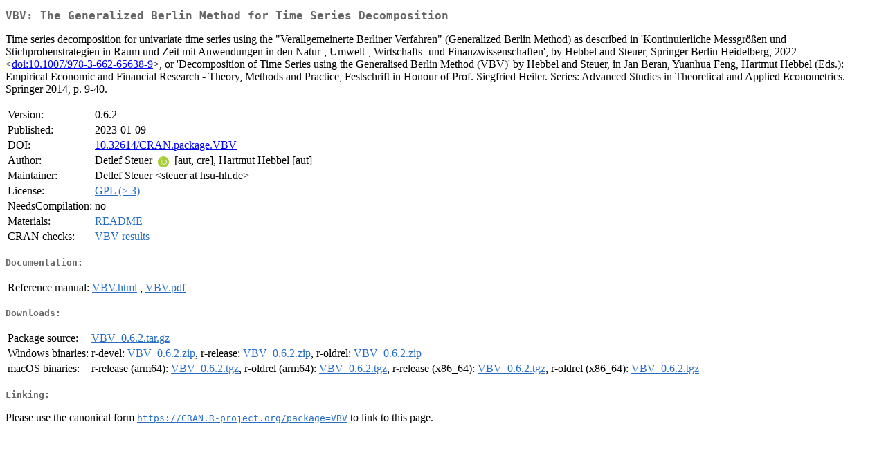

--- FILE ---
content_type: text/html
request_url: https://cran.r-project.org/web/packages/VBV/index.html
body_size: 1721
content:
<!DOCTYPE html>
<html>
<head>
<title>CRAN: Package VBV</title>
<link rel="canonical" href="https://CRAN.R-project.org/package=VBV"/>
<link rel="stylesheet" type="text/css" href="../../CRAN_web.css" />
<meta http-equiv="Content-Type" content="text/html; charset=utf-8" />
<meta name="viewport" content="width=device-width, initial-scale=1.0, user-scalable=yes"/>
<meta name="citation_title" content="The Generalized Berlin Method for Time Series Decomposition [R package VBV version 0.6.2]" />
<meta name="citation_author1" content="Detlef Steuer" />
<meta name="citation_author2" content="Hartmut Hebbel" />
<meta name="citation_publication_date" content="2023-01-09" />
<meta name="citation_public_url" content="https://CRAN.R-project.org/package=VBV" />
<meta name="DC.identifier" content="https://CRAN.R-project.org/package=VBV" />
<meta name="DC.publisher" content="Comprehensive R Archive Network (CRAN)" />
<meta name="twitter:card" content="summary" />
<meta property="og:title" content="VBV: The Generalized Berlin Method for Time Series Decomposition" />
<meta property="og:description" content="Time series decomposition for univariate time series using the &quot;Verallgemeinerte Berliner Verfahren&quot; (Generalized Berlin Method) as described in 'Kontinuierliche Messgrößen und Stichprobenstrategien in Raum und Zeit mit Anwendungen in den Natur-, Umwelt-, Wirtschafts- und Finanzwissenschaften', by Hebbel and Steuer, Springer Berlin Heidelberg, 2022 &amp;lt;&lt;a href=&quot;https://doi.org/10.1007%2F978-3-662-65638-9&quot; target=&quot;_top&quot;&gt;doi:10.1007/978-3-662-65638-9&lt;/a&gt;&amp;gt;, or 'Decomposition of Time Series using the Generalised Berlin Method (VBV)' by Hebbel and Steuer, in Jan Beran, Yuanhua Feng, Hartmut Hebbel (Eds.): Empirical Economic and Financial Research - Theory, Methods and Practice, Festschrift in Honour of Prof. Siegfried Heiler. Series: Advanced Studies in Theoretical and Applied Econometrics. Springer 2014, p. 9-40." />
<meta property="og:image" content="https://CRAN.R-project.org/CRANlogo.png" />
<meta property="og:type" content="website" />
<meta property="og:url" content="https://CRAN.R-project.org/package=VBV" />
<style type="text/css">
  table td { vertical-align: top; }
</style>
</head>
<body>
<div class="container">
<h2>VBV: The Generalized Berlin Method for Time Series Decomposition</h2>
<p>Time series decomposition for univariate time series using the
    "Verallgemeinerte Berliner Verfahren" (Generalized Berlin Method) as
    described in 'Kontinuierliche Messgrößen und Stichprobenstrategien in
    Raum und Zeit mit Anwendungen in den Natur-, Umwelt-, Wirtschafts-
    und Finanzwissenschaften', by
    Hebbel and Steuer, Springer Berlin Heidelberg, 2022
    &lt;<a href="https://doi.org/10.1007%2F978-3-662-65638-9" target="_top">doi:10.1007/978-3-662-65638-9</a>&gt;, or
    'Decomposition of Time Series using the Generalised Berlin 
    Method (VBV)' by Hebbel and Steuer, in Jan Beran, Yuanhua Feng, Hartmut
    Hebbel (Eds.): Empirical Economic and Financial Research - Theory,
    Methods and Practice, Festschrift in Honour of Prof. Siegfried Heiler.
    Series: Advanced Studies in Theoretical and Applied Econometrics.
    Springer 2014, p. 9-40.</p>
<table>
<tr>
<td>Version:</td>
<td>0.6.2</td>
</tr>
<tr>
<td>Published:</td>
<td>2023-01-09</td>
</tr>
<tr>
<td>DOI:</td>
<td><a href="https://doi.org/10.32614/CRAN.package.VBV">10.32614/CRAN.package.VBV</a></td>
</tr>
<tr>
<td>Author:</td>
<td>Detlef Steuer <a href="https://orcid.org/0000-0003-2676-5290" target="_top"><img alt="ORCID iD" src="../../orcid.svg" style="width:16px; height:16px; margin-left:4px; margin-right:4px; vertical-align:middle" /></a>
    [aut, cre],
  Hartmut Hebbel [aut]</td>
</tr>
<tr>
<td>Maintainer:</td>
<td>Detlef Steuer  &#x3c;&#x73;&#x74;&#x65;&#x75;&#x65;&#x72;&#x20;&#x61;&#x74;&#x20;&#x68;&#x73;&#x75;&#x2d;&#x68;&#x68;&#x2e;&#x64;&#x65;&#x3e;</td>
</tr>
<tr>
<td>License:</td>
<td><a href="../../licenses/GPL-3"><span class="CRAN">GPL (&ge; 3)</span></a></td>
</tr>
<tr>
<td>NeedsCompilation:</td>
<td>no</td>
</tr>
<tr>
<td>Materials:</td>
<td><a href="readme/README.html"><span class="CRAN">README</span></a> </td>
</tr>
<tr>
<td>CRAN&nbsp;checks:</td>
<td><a href="../../checks/check_results_VBV.html"><span class="CRAN">VBV results</span></a></td>
</tr>
</table>
<h4>Documentation:</h4>
<table>
<tr>
<td>Reference&nbsp;manual:</td>
<td>
 <a href="refman/VBV.html"><span class="CRAN">VBV.html</span></a> ,  <a href="VBV.pdf"><span class="CRAN">VBV.pdf</span></a> 
</td>
</tr>
</table>
<h4>Downloads:</h4>
<table>
<tr>
<td> Package&nbsp;source: </td>
<td> <a href="../../../src/contrib/VBV_0.6.2.tar.gz"> <span class="CRAN"> VBV_0.6.2.tar.gz </span> </a> </td>
</tr>
<tr>
<td> Windows&nbsp;binaries: </td>
<td> r-devel: <a href="../../../bin/windows/contrib/4.6/VBV_0.6.2.zip"><span class="CRAN">VBV_0.6.2.zip</span></a>, r-release: <a href="../../../bin/windows/contrib/4.5/VBV_0.6.2.zip"><span class="CRAN">VBV_0.6.2.zip</span></a>, r-oldrel: <a href="../../../bin/windows/contrib/4.4/VBV_0.6.2.zip"><span class="CRAN">VBV_0.6.2.zip</span></a> </td>
</tr>
<tr>
<td> macOS&nbsp;binaries: </td>
<td> r-release (arm64): <a href="../../../bin/macosx/big-sur-arm64/contrib/4.5/VBV_0.6.2.tgz"><span class="CRAN">VBV_0.6.2.tgz</span></a>, r-oldrel (arm64): <a href="../../../bin/macosx/big-sur-arm64/contrib/4.4/VBV_0.6.2.tgz"><span class="CRAN">VBV_0.6.2.tgz</span></a>, r-release (x86_64): <a href="../../../bin/macosx/big-sur-x86_64/contrib/4.5/VBV_0.6.2.tgz"><span class="CRAN">VBV_0.6.2.tgz</span></a>, r-oldrel (x86_64): <a href="../../../bin/macosx/big-sur-x86_64/contrib/4.4/VBV_0.6.2.tgz"><span class="CRAN">VBV_0.6.2.tgz</span></a> </td>
</tr>
</table>
<h4>Linking:</h4>
<p>Please use the canonical form
<a href="https://CRAN.R-project.org/package=VBV"><span class="CRAN"><samp>https://CRAN.R-project.org/package=VBV</samp></span></a>
to link to this page.</p>
</div>
</body>
</html>
